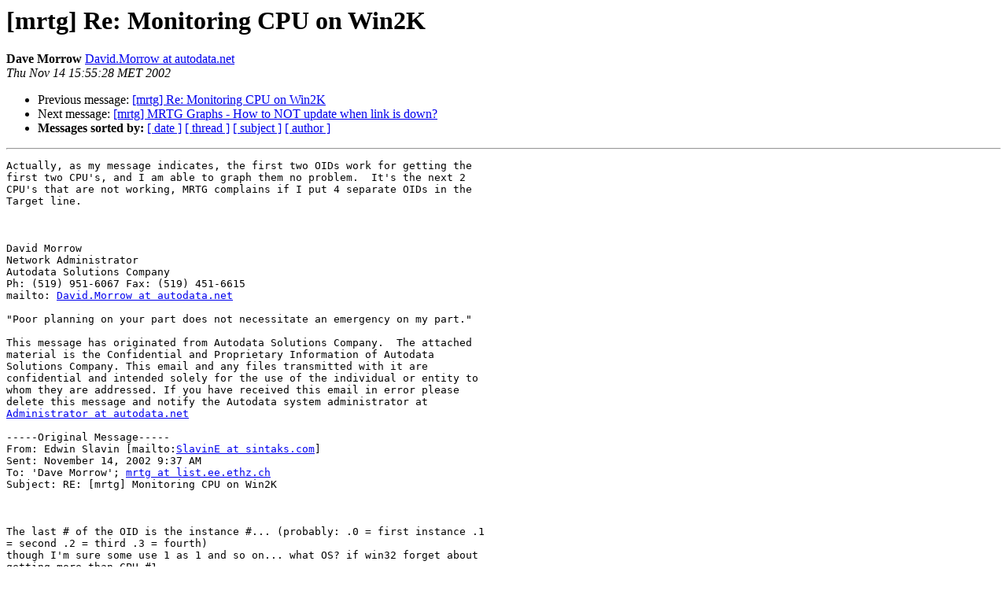

--- FILE ---
content_type: text/html
request_url: https://lists.oetiker.ch/pipermail/mrtg/2002-November/021100.html
body_size: 1607
content:
<!DOCTYPE HTML PUBLIC "-//W3C//DTD HTML 3.2//EN">
<HTML>
 <HEAD>
   <TITLE>O+P  [mrtg] Re: Monitoring CPU on Win2K
   </TITLE>
   <LINK REL="Index" HREF="index.html" >
   <LINK REL="made" HREF="mailto:mrtg%40lists.oetiker.ch?Subject=%5Bmrtg%5D%20Re%3A%20Monitoring%20CPU%20on%20Win2K&In-Reply-To=">
   <META NAME="robots" CONTENT="index,nofollow">
   <META http-equiv="Content-Type" content="text/html; charset=us-ascii">
   <LINK REL="Previous"  HREF="021099.html">
   <LINK REL="Next"  HREF="021101.html">
 </HEAD>
 <BODY BGCOLOR="#ffffff">
   <H1>[mrtg] Re: Monitoring CPU on Win2K</H1>
    <B>Dave Morrow</B> 
    <A HREF="mailto:mrtg%40lists.oetiker.ch?Subject=%5Bmrtg%5D%20Re%3A%20Monitoring%20CPU%20on%20Win2K&In-Reply-To="
       TITLE="[mrtg] Re: Monitoring CPU on Win2K">David.Morrow at autodata.net
       </A><BR>
    <I>Thu Nov 14 15:55:28 MET 2002</I>
    <P><UL>
        <LI>Previous message: <A HREF="021099.html">[mrtg] Re: Monitoring CPU on Win2K
</A></li>
        <LI>Next message: <A HREF="021101.html">[mrtg] MRTG Graphs - How to NOT update when link is down?
</A></li>
         <LI> <B>Messages sorted by:</B> 
              <a href="date.html#21100">[ date ]</a>
              <a href="thread.html#21100">[ thread ]</a>
              <a href="subject.html#21100">[ subject ]</a>
              <a href="author.html#21100">[ author ]</a>
         </LI>
       </UL>
    <HR>  
<!--beginarticle-->
<PRE>Actually, as my message indicates, the first two OIDs work for getting the
first two CPU's, and I am able to graph them no problem.  It's the next 2
CPU's that are not working, MRTG complains if I put 4 separate OIDs in the
Target line.
 
 

David Morrow 
Network Administrator 
Autodata Solutions Company 
Ph: (519) 951-6067 Fax: (519) 451-6615 
mailto: <A HREF="https://lists.oetiker.ch/cgi-bin/listinfo/mrtg">David.Morrow at autodata.net</A> 

&quot;Poor planning on your part does not necessitate an emergency on my part.&quot; 

This message has originated from Autodata Solutions Company.  The attached
material is the Confidential and Proprietary Information of Autodata
Solutions Company. This email and any files transmitted with it are
confidential and intended solely for the use of the individual or entity to
whom they are addressed. If you have received this email in error please
delete this message and notify the Autodata system administrator at
<A HREF="https://lists.oetiker.ch/cgi-bin/listinfo/mrtg">Administrator at autodata.net</A>

-----Original Message-----
From: Edwin Slavin [mailto:<A HREF="https://lists.oetiker.ch/cgi-bin/listinfo/mrtg">SlavinE at sintaks.com</A>] 
Sent: November 14, 2002 9:37 AM
To: 'Dave Morrow'; <A HREF="https://lists.oetiker.ch/cgi-bin/listinfo/mrtg">mrtg at list.ee.ethz.ch</A>
Subject: RE: [mrtg] Monitoring CPU on Win2K



The last # of the OID is the instance #... (probably: .0 = first instance .1
= second .2 = third .3 = fourth) 
though I'm sure some use 1 as 1 and so on... what OS? if win32 forget about
getting more than CPU #1 



--
Unsubscribe mailto:<A HREF="https://lists.oetiker.ch/cgi-bin/listinfo/mrtg">mrtg-request at list.ee.ethz.ch</A>?subject=unsubscribe
Archive     <A HREF="http://www.ee.ethz.ch/~slist/mrtg">http://www.ee.ethz.ch/~slist/mrtg</A>
FAQ         <A HREF="http://faq.mrtg.org">http://faq.mrtg.org</A>    Homepage     <A HREF="http://www.mrtg.org">http://www.mrtg.org</A>
WebAdmin    <A HREF="http://www.ee.ethz.ch/~slist/lsg2.cgi">http://www.ee.ethz.ch/~slist/lsg2.cgi</A>

</PRE>

<!--endarticle-->
    <HR>
    <P><UL>
        <!--threads-->
	<LI>Previous message: <A HREF="021099.html">[mrtg] Re: Monitoring CPU on Win2K
</A></li>
	<LI>Next message: <A HREF="021101.html">[mrtg] MRTG Graphs - How to NOT update when link is down?
</A></li>
         <LI> <B>Messages sorted by:</B> 
              <a href="date.html#21100">[ date ]</a>
              <a href="thread.html#21100">[ thread ]</a>
              <a href="subject.html#21100">[ subject ]</a>
              <a href="author.html#21100">[ author ]</a>
         </LI>
       </UL>

<hr>
<a href="https://lists.oetiker.ch/cgi-bin/listinfo/mrtg">More information about the mrtg
mailing list</a><br>
</body></html>
